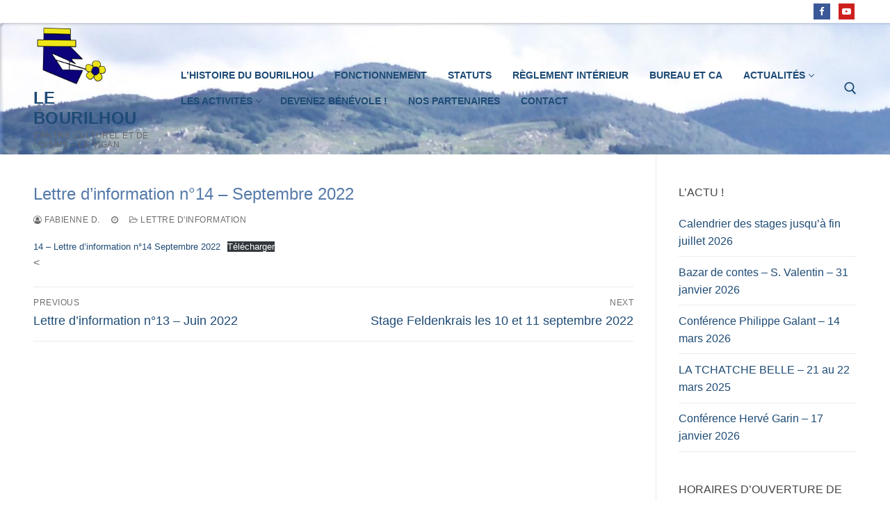

--- FILE ---
content_type: text/html; charset=UTF-8
request_url: https://bourilhou.fr/lettre-informations-14-bourilhou/?id=518326000&ajaxCalendar=1&mo=2&yr=2023
body_size: 10850
content:
<!doctype html>
<html lang="fr-FR">
<head>
	<meta charset="UTF-8">
	<meta name="viewport" content="width=device-width, initial-scale=1, maximum-scale=10.0, user-scalable=yes">
	<link rel="profile" href="http://gmpg.org/xfn/11">
	<title>Lettre d&rsquo;information n°14 &#8211; Septembre 2022 &#8211; Le Bourilhou</title>
<meta name='robots' content='max-image-preview:large' />
<link rel="alternate" title="oEmbed (JSON)" type="application/json+oembed" href="https://bourilhou.fr/wp-json/oembed/1.0/embed?url=https%3A%2F%2Fbourilhou.fr%2Flettre-informations-14-bourilhou%2F" />
<link rel="alternate" title="oEmbed (XML)" type="text/xml+oembed" href="https://bourilhou.fr/wp-json/oembed/1.0/embed?url=https%3A%2F%2Fbourilhou.fr%2Flettre-informations-14-bourilhou%2F&#038;format=xml" />
<style id='wp-img-auto-sizes-contain-inline-css' type='text/css'>
img:is([sizes=auto i],[sizes^="auto," i]){contain-intrinsic-size:3000px 1500px}
/*# sourceURL=wp-img-auto-sizes-contain-inline-css */
</style>
<link rel='stylesheet' id='acy_front_messages_css-css' href='https://bourilhou.fr/wp-content/plugins/acymailing/media/css/front/messages.min.css?v=1767715045&#038;ver=6.9' type='text/css' media='all' />
<style id='wp-emoji-styles-inline-css' type='text/css'>

	img.wp-smiley, img.emoji {
		display: inline !important;
		border: none !important;
		box-shadow: none !important;
		height: 1em !important;
		width: 1em !important;
		margin: 0 0.07em !important;
		vertical-align: -0.1em !important;
		background: none !important;
		padding: 0 !important;
	}
/*# sourceURL=wp-emoji-styles-inline-css */
</style>
<link rel='stylesheet' id='wp-block-library-css' href='https://bourilhou.fr/wp-includes/css/dist/block-library/style.min.css?ver=6.9' type='text/css' media='all' />
<style id='wp-block-file-inline-css' type='text/css'>
.wp-block-file{box-sizing:border-box}.wp-block-file:not(.wp-element-button){font-size:.8em}.wp-block-file.aligncenter{text-align:center}.wp-block-file.alignright{text-align:right}.wp-block-file *+.wp-block-file__button{margin-left:.75em}:where(.wp-block-file){margin-bottom:1.5em}.wp-block-file__embed{margin-bottom:1em}:where(.wp-block-file__button){border-radius:2em;display:inline-block;padding:.5em 1em}:where(.wp-block-file__button):where(a):active,:where(.wp-block-file__button):where(a):focus,:where(.wp-block-file__button):where(a):hover,:where(.wp-block-file__button):where(a):visited{box-shadow:none;color:#fff;opacity:.85;text-decoration:none}
/*# sourceURL=https://bourilhou.fr/wp-includes/blocks/file/style.min.css */
</style>
<style id='global-styles-inline-css' type='text/css'>
:root{--wp--preset--aspect-ratio--square: 1;--wp--preset--aspect-ratio--4-3: 4/3;--wp--preset--aspect-ratio--3-4: 3/4;--wp--preset--aspect-ratio--3-2: 3/2;--wp--preset--aspect-ratio--2-3: 2/3;--wp--preset--aspect-ratio--16-9: 16/9;--wp--preset--aspect-ratio--9-16: 9/16;--wp--preset--color--black: #000000;--wp--preset--color--cyan-bluish-gray: #abb8c3;--wp--preset--color--white: #ffffff;--wp--preset--color--pale-pink: #f78da7;--wp--preset--color--vivid-red: #cf2e2e;--wp--preset--color--luminous-vivid-orange: #ff6900;--wp--preset--color--luminous-vivid-amber: #fcb900;--wp--preset--color--light-green-cyan: #7bdcb5;--wp--preset--color--vivid-green-cyan: #00d084;--wp--preset--color--pale-cyan-blue: #8ed1fc;--wp--preset--color--vivid-cyan-blue: #0693e3;--wp--preset--color--vivid-purple: #9b51e0;--wp--preset--gradient--vivid-cyan-blue-to-vivid-purple: linear-gradient(135deg,rgb(6,147,227) 0%,rgb(155,81,224) 100%);--wp--preset--gradient--light-green-cyan-to-vivid-green-cyan: linear-gradient(135deg,rgb(122,220,180) 0%,rgb(0,208,130) 100%);--wp--preset--gradient--luminous-vivid-amber-to-luminous-vivid-orange: linear-gradient(135deg,rgb(252,185,0) 0%,rgb(255,105,0) 100%);--wp--preset--gradient--luminous-vivid-orange-to-vivid-red: linear-gradient(135deg,rgb(255,105,0) 0%,rgb(207,46,46) 100%);--wp--preset--gradient--very-light-gray-to-cyan-bluish-gray: linear-gradient(135deg,rgb(238,238,238) 0%,rgb(169,184,195) 100%);--wp--preset--gradient--cool-to-warm-spectrum: linear-gradient(135deg,rgb(74,234,220) 0%,rgb(151,120,209) 20%,rgb(207,42,186) 40%,rgb(238,44,130) 60%,rgb(251,105,98) 80%,rgb(254,248,76) 100%);--wp--preset--gradient--blush-light-purple: linear-gradient(135deg,rgb(255,206,236) 0%,rgb(152,150,240) 100%);--wp--preset--gradient--blush-bordeaux: linear-gradient(135deg,rgb(254,205,165) 0%,rgb(254,45,45) 50%,rgb(107,0,62) 100%);--wp--preset--gradient--luminous-dusk: linear-gradient(135deg,rgb(255,203,112) 0%,rgb(199,81,192) 50%,rgb(65,88,208) 100%);--wp--preset--gradient--pale-ocean: linear-gradient(135deg,rgb(255,245,203) 0%,rgb(182,227,212) 50%,rgb(51,167,181) 100%);--wp--preset--gradient--electric-grass: linear-gradient(135deg,rgb(202,248,128) 0%,rgb(113,206,126) 100%);--wp--preset--gradient--midnight: linear-gradient(135deg,rgb(2,3,129) 0%,rgb(40,116,252) 100%);--wp--preset--font-size--small: 13px;--wp--preset--font-size--medium: 20px;--wp--preset--font-size--large: 36px;--wp--preset--font-size--x-large: 42px;--wp--preset--spacing--20: 0.44rem;--wp--preset--spacing--30: 0.67rem;--wp--preset--spacing--40: 1rem;--wp--preset--spacing--50: 1.5rem;--wp--preset--spacing--60: 2.25rem;--wp--preset--spacing--70: 3.38rem;--wp--preset--spacing--80: 5.06rem;--wp--preset--shadow--natural: 6px 6px 9px rgba(0, 0, 0, 0.2);--wp--preset--shadow--deep: 12px 12px 50px rgba(0, 0, 0, 0.4);--wp--preset--shadow--sharp: 6px 6px 0px rgba(0, 0, 0, 0.2);--wp--preset--shadow--outlined: 6px 6px 0px -3px rgb(255, 255, 255), 6px 6px rgb(0, 0, 0);--wp--preset--shadow--crisp: 6px 6px 0px rgb(0, 0, 0);}:where(.is-layout-flex){gap: 0.5em;}:where(.is-layout-grid){gap: 0.5em;}body .is-layout-flex{display: flex;}.is-layout-flex{flex-wrap: wrap;align-items: center;}.is-layout-flex > :is(*, div){margin: 0;}body .is-layout-grid{display: grid;}.is-layout-grid > :is(*, div){margin: 0;}:where(.wp-block-columns.is-layout-flex){gap: 2em;}:where(.wp-block-columns.is-layout-grid){gap: 2em;}:where(.wp-block-post-template.is-layout-flex){gap: 1.25em;}:where(.wp-block-post-template.is-layout-grid){gap: 1.25em;}.has-black-color{color: var(--wp--preset--color--black) !important;}.has-cyan-bluish-gray-color{color: var(--wp--preset--color--cyan-bluish-gray) !important;}.has-white-color{color: var(--wp--preset--color--white) !important;}.has-pale-pink-color{color: var(--wp--preset--color--pale-pink) !important;}.has-vivid-red-color{color: var(--wp--preset--color--vivid-red) !important;}.has-luminous-vivid-orange-color{color: var(--wp--preset--color--luminous-vivid-orange) !important;}.has-luminous-vivid-amber-color{color: var(--wp--preset--color--luminous-vivid-amber) !important;}.has-light-green-cyan-color{color: var(--wp--preset--color--light-green-cyan) !important;}.has-vivid-green-cyan-color{color: var(--wp--preset--color--vivid-green-cyan) !important;}.has-pale-cyan-blue-color{color: var(--wp--preset--color--pale-cyan-blue) !important;}.has-vivid-cyan-blue-color{color: var(--wp--preset--color--vivid-cyan-blue) !important;}.has-vivid-purple-color{color: var(--wp--preset--color--vivid-purple) !important;}.has-black-background-color{background-color: var(--wp--preset--color--black) !important;}.has-cyan-bluish-gray-background-color{background-color: var(--wp--preset--color--cyan-bluish-gray) !important;}.has-white-background-color{background-color: var(--wp--preset--color--white) !important;}.has-pale-pink-background-color{background-color: var(--wp--preset--color--pale-pink) !important;}.has-vivid-red-background-color{background-color: var(--wp--preset--color--vivid-red) !important;}.has-luminous-vivid-orange-background-color{background-color: var(--wp--preset--color--luminous-vivid-orange) !important;}.has-luminous-vivid-amber-background-color{background-color: var(--wp--preset--color--luminous-vivid-amber) !important;}.has-light-green-cyan-background-color{background-color: var(--wp--preset--color--light-green-cyan) !important;}.has-vivid-green-cyan-background-color{background-color: var(--wp--preset--color--vivid-green-cyan) !important;}.has-pale-cyan-blue-background-color{background-color: var(--wp--preset--color--pale-cyan-blue) !important;}.has-vivid-cyan-blue-background-color{background-color: var(--wp--preset--color--vivid-cyan-blue) !important;}.has-vivid-purple-background-color{background-color: var(--wp--preset--color--vivid-purple) !important;}.has-black-border-color{border-color: var(--wp--preset--color--black) !important;}.has-cyan-bluish-gray-border-color{border-color: var(--wp--preset--color--cyan-bluish-gray) !important;}.has-white-border-color{border-color: var(--wp--preset--color--white) !important;}.has-pale-pink-border-color{border-color: var(--wp--preset--color--pale-pink) !important;}.has-vivid-red-border-color{border-color: var(--wp--preset--color--vivid-red) !important;}.has-luminous-vivid-orange-border-color{border-color: var(--wp--preset--color--luminous-vivid-orange) !important;}.has-luminous-vivid-amber-border-color{border-color: var(--wp--preset--color--luminous-vivid-amber) !important;}.has-light-green-cyan-border-color{border-color: var(--wp--preset--color--light-green-cyan) !important;}.has-vivid-green-cyan-border-color{border-color: var(--wp--preset--color--vivid-green-cyan) !important;}.has-pale-cyan-blue-border-color{border-color: var(--wp--preset--color--pale-cyan-blue) !important;}.has-vivid-cyan-blue-border-color{border-color: var(--wp--preset--color--vivid-cyan-blue) !important;}.has-vivid-purple-border-color{border-color: var(--wp--preset--color--vivid-purple) !important;}.has-vivid-cyan-blue-to-vivid-purple-gradient-background{background: var(--wp--preset--gradient--vivid-cyan-blue-to-vivid-purple) !important;}.has-light-green-cyan-to-vivid-green-cyan-gradient-background{background: var(--wp--preset--gradient--light-green-cyan-to-vivid-green-cyan) !important;}.has-luminous-vivid-amber-to-luminous-vivid-orange-gradient-background{background: var(--wp--preset--gradient--luminous-vivid-amber-to-luminous-vivid-orange) !important;}.has-luminous-vivid-orange-to-vivid-red-gradient-background{background: var(--wp--preset--gradient--luminous-vivid-orange-to-vivid-red) !important;}.has-very-light-gray-to-cyan-bluish-gray-gradient-background{background: var(--wp--preset--gradient--very-light-gray-to-cyan-bluish-gray) !important;}.has-cool-to-warm-spectrum-gradient-background{background: var(--wp--preset--gradient--cool-to-warm-spectrum) !important;}.has-blush-light-purple-gradient-background{background: var(--wp--preset--gradient--blush-light-purple) !important;}.has-blush-bordeaux-gradient-background{background: var(--wp--preset--gradient--blush-bordeaux) !important;}.has-luminous-dusk-gradient-background{background: var(--wp--preset--gradient--luminous-dusk) !important;}.has-pale-ocean-gradient-background{background: var(--wp--preset--gradient--pale-ocean) !important;}.has-electric-grass-gradient-background{background: var(--wp--preset--gradient--electric-grass) !important;}.has-midnight-gradient-background{background: var(--wp--preset--gradient--midnight) !important;}.has-small-font-size{font-size: var(--wp--preset--font-size--small) !important;}.has-medium-font-size{font-size: var(--wp--preset--font-size--medium) !important;}.has-large-font-size{font-size: var(--wp--preset--font-size--large) !important;}.has-x-large-font-size{font-size: var(--wp--preset--font-size--x-large) !important;}
/*# sourceURL=global-styles-inline-css */
</style>

<style id='classic-theme-styles-inline-css' type='text/css'>
/*! This file is auto-generated */
.wp-block-button__link{color:#fff;background-color:#32373c;border-radius:9999px;box-shadow:none;text-decoration:none;padding:calc(.667em + 2px) calc(1.333em + 2px);font-size:1.125em}.wp-block-file__button{background:#32373c;color:#fff;text-decoration:none}
/*# sourceURL=/wp-includes/css/classic-themes.min.css */
</style>
<link rel='stylesheet' id='font-awesome-css' href='https://bourilhou.fr/wp-content/themes/customify/assets/fonts/font-awesome/css/font-awesome.min.css?ver=5.0.0' type='text/css' media='all' />
<link rel='stylesheet' id='customify-style-css' href='https://bourilhou.fr/wp-content/themes/customify/style.min.css?ver=0.4.13' type='text/css' media='all' />
<style id='customify-style-inline-css' type='text/css'>
.header-top .header--row-inner,body:not(.fl-builder-edit) .button,body:not(.fl-builder-edit) button:not(.menu-mobile-toggle, .components-button, .customize-partial-edit-shortcut-button),body:not(.fl-builder-edit) input[type="button"]:not(.ed_button),button.button,input[type="button"]:not(.ed_button, .components-button, .customize-partial-edit-shortcut-button),input[type="reset"]:not(.components-button, .customize-partial-edit-shortcut-button),input[type="submit"]:not(.components-button, .customize-partial-edit-shortcut-button),.pagination .nav-links > *:hover,.pagination .nav-links span,.nav-menu-desktop.style-full-height .primary-menu-ul > li.current-menu-item > a,.nav-menu-desktop.style-full-height .primary-menu-ul > li.current-menu-ancestor > a,.nav-menu-desktop.style-full-height .primary-menu-ul > li > a:hover,.posts-layout .readmore-button:hover{    background-color: #235787;}.posts-layout .readmore-button {color: #235787;}.pagination .nav-links > *:hover,.pagination .nav-links span,.entry-single .tags-links a:hover,.entry-single .cat-links a:hover,.posts-layout .readmore-button,.posts-layout .readmore-button:hover{    border-color: #235787;}.customify-builder-btn{    background-color: #c3512f;}body{    color: #686868;}abbr, acronym {    border-bottom-color: #686868;}a                {                    color: #1e4b75;}a:hover,a:focus,.link-meta:hover, .link-meta a:hover{    color: #111111;}h2 + h3,.comments-area h2 + .comments-title,.h2 + h3,.comments-area .h2 + .comments-title,.page-breadcrumb {    border-top-color: #eaecee;}blockquote,.site-content .widget-area .menu li.current-menu-item > a:before{    border-left-color: #eaecee;}@media screen and (min-width: 64em) {    .comment-list .children li.comment {        border-left-color: #eaecee;    }    .comment-list .children li.comment:after {        background-color: #eaecee;    }}.page-titlebar, .page-breadcrumb,.posts-layout .entry-inner {    border-bottom-color: #eaecee;}.header-search-form .search-field,.entry-content .page-links a,.header-search-modal,.pagination .nav-links > *,.entry-footer .tags-links a, .entry-footer .cat-links a,.search .content-area article,.site-content .widget-area .menu li.current-menu-item > a,.posts-layout .entry-inner,.post-navigation .nav-links,article.comment .comment-meta,.widget-area .widget_pages li a, .widget-area .widget_categories li a, .widget-area .widget_archive li a, .widget-area .widget_meta li a, .widget-area .widget_nav_menu li a, .widget-area .widget_product_categories li a, .widget-area .widget_recent_entries li a, .widget-area .widget_rss li a,.widget-area .widget_recent_comments li{    border-color: #eaecee;}.header-search-modal::before {    border-top-color: #eaecee;    border-left-color: #eaecee;}@media screen and (min-width: 48em) {    .content-sidebar.sidebar_vertical_border .content-area {        border-right-color: #eaecee;    }    .sidebar-content.sidebar_vertical_border .content-area {        border-left-color: #eaecee;    }    .sidebar-sidebar-content.sidebar_vertical_border .sidebar-primary {        border-right-color: #eaecee;    }    .sidebar-sidebar-content.sidebar_vertical_border .sidebar-secondary {        border-right-color: #eaecee;    }    .content-sidebar-sidebar.sidebar_vertical_border .sidebar-primary {        border-left-color: #eaecee;    }    .content-sidebar-sidebar.sidebar_vertical_border .sidebar-secondary {        border-left-color: #eaecee;    }    .sidebar-content-sidebar.sidebar_vertical_border .content-area {        border-left-color: #eaecee;        border-right-color: #eaecee;    }    .sidebar-content-sidebar.sidebar_vertical_border .content-area {        border-left-color: #eaecee;        border-right-color: #eaecee;    }}article.comment .comment-post-author {background: #6d6d6d;}.pagination .nav-links > *,.link-meta,.link-meta a,.color-meta,.entry-single .tags-links:before,.entry-single .cats-links:before{    color: #6d6d6d;}.site-content .widget-title { color: #444444;}.entry-content h1, .wp-block h1, .entry-single .entry-title {font-size: 24px;}#page-cover {background-image: url("https://bourilhou.fr/wp-content/uploads/2020/06/des-Cévennes-au-Causse-scaled.jpg");}#page-cover {-webkit-background-size: auto; -moz-background-size: auto; -o-background-size: auto; background-size: auto;}#page-cover {background-repeat: repeat;}.header--row:not(.header--transparent).header-main .header--row-inner  {background-image: url("https://bourilhou.fr/wp-content/uploads/2020/06/vallées-cévenoles-lArre-scaled.jpg");-webkit-background-size: auto; -moz-background-size: auto; -o-background-size: auto; background-size: auto;background-repeat: repeat;} .sub-menu .li-duplicator {display:none !important;}.header-search_icon-item .header-search-modal  {border-style: solid;} .header-search_icon-item .search-field  {border-style: solid;} .dark-mode .header-search_box-item .search-form-fields, .header-search_box-item .search-form-fields  {border-style: solid;} .header-social-icons.customify-builder-social-icons li a {border-style: solid;}.site-content .content-area  {background-color: #FFFFFF;} /* CSS for desktop */#page-cover .page-cover-inner {min-height: 300px;}.header--row.header-top .customify-grid, .header--row.header-top .style-full-height .primary-menu-ul > li > a {min-height: 33px;}.header--row.header-main .customify-grid, .header--row.header-main .style-full-height .primary-menu-ul > li > a {min-height: 90px;}.header--row.header-bottom .customify-grid, .header--row.header-bottom .style-full-height .primary-menu-ul > li > a {min-height: 55px;}.site-header .site-branding img { max-width: 109px; } .site-header .cb-row--mobile .site-branding img { width: 109px; }.header--row .builder-first--nav-icon {text-align: right;}.header-search_icon-item .search-submit {margin-left: -40px;}.header-search_box-item .search-submit{margin-left: -40px;} .header-search_box-item .woo_bootster_search .search-submit{margin-left: -40px;} .header-search_box-item .header-search-form button.search-submit{margin-left:-40px;}.header--row .builder-first--primary-menu {text-align: right;}.footer--row .builder-item--footer_copyright, .builder-item.builder-item--group .item--inner.builder-item--footer_copyright {margin-top: 0px;margin-right: 0px;margin-bottom: 0px;margin-left: -19px;}/* CSS for tablet */@media screen and (max-width: 1024px) { #page-cover .page-cover-inner {min-height: 250px;}.header--row .builder-first--nav-icon {text-align: right;}.header-search_icon-item .search-submit {margin-left: -40px;}.header-search_box-item .search-submit{margin-left: -40px;} .header-search_box-item .woo_bootster_search .search-submit{margin-left: -40px;} .header-search_box-item .header-search-form button.search-submit{margin-left:-40px;} }/* CSS for mobile */@media screen and (max-width: 568px) { #page-cover .page-cover-inner {min-height: 200px;}.header--row.header-top .customify-grid, .header--row.header-top .style-full-height .primary-menu-ul > li > a {min-height: 33px;}.header--row .builder-first--nav-icon {text-align: right;}.header-search_icon-item .search-submit {margin-left: -40px;}.header-search_box-item .search-submit{margin-left: -40px;} .header-search_box-item .woo_bootster_search .search-submit{margin-left: -40px;} .header-search_box-item .header-search-form button.search-submit{margin-left:-40px;} }
/*# sourceURL=customify-style-inline-css */
</style>
<script type="text/javascript" id="acy_front_messages_js-js-before">
/* <![CDATA[ */
var ACYM_AJAX_START = "https://bourilhou.fr/wp-admin/admin-ajax.php";
            var ACYM_AJAX_PARAMS = "?action=acymailing_router&noheader=1&nocache=1769062011";
            var ACYM_AJAX = ACYM_AJAX_START + ACYM_AJAX_PARAMS;
//# sourceURL=acy_front_messages_js-js-before
/* ]]> */
</script>
<script type="text/javascript" src="https://bourilhou.fr/wp-content/plugins/acymailing/media/js/front/messages.min.js?v=1767715046&amp;ver=6.9" id="acy_front_messages_js-js"></script>
<link rel="https://api.w.org/" href="https://bourilhou.fr/wp-json/" /><link rel="alternate" title="JSON" type="application/json" href="https://bourilhou.fr/wp-json/wp/v2/posts/1608" /><link rel="EditURI" type="application/rsd+xml" title="RSD" href="https://bourilhou.fr/xmlrpc.php?rsd" />

<link rel="canonical" href="https://bourilhou.fr/lettre-informations-14-bourilhou/" />
<link rel='shortlink' href='https://bourilhou.fr/?p=1608' />
<link rel="pingback" href="https://bourilhou.fr/xmlrpc.php">		<style type="text/css" id="wp-custom-css">
			/*Style créé par Fabienne le 09/04/2021-couleur des titres de pages / articles */ 
.entry-title {color:#557aaa;}		</style>
		</head>

<body class="wp-singular post-template-default single single-post postid-1608 single-format-standard wp-custom-logo wp-theme-customify content-sidebar main-layout-content-sidebar sidebar_vertical_border site-full-width menu_sidebar_slide_left">
<div id="page" class="site box-shadow">
	<a class="skip-link screen-reader-text" href="#site-content">Aller au contenu</a>
	<a class="close is-size-medium  close-panel close-sidebar-panel" href="#">
        <span class="hamburger hamburger--squeeze is-active">
            <span class="hamburger-box">
              <span class="hamburger-inner"><span class="screen-reader-text">Menu</span></span>
            </span>
        </span>
        <span class="screen-reader-text">Fermer</span>
        </a><header id="masthead" class="site-header header-v2"><div id="masthead-inner" class="site-header-inner">							<div  class="header-top header--row layout-full-contained"  id="cb-row--header-top"  data-row-id="top"  data-show-on="desktop">
								<div class="header--row-inner header-top-inner">
									<div class="customify-container">
										<div class="customify-grid  cb-row--desktop hide-on-mobile hide-on-tablet customify-grid-middle"><div class="row-v2 row-v2-top no-center"><div class="col-v2 col-v2-left"><div class="item--inner builder-item--html" data-section="header_html" data-item-id="html" ><div class="builder-header-html-item item--html"></div></div></div><div class="col-v2 col-v2-right"><div class="item--inner builder-item--social-icons" data-section="header_social_icons" data-item-id="social-icons" ><ul class="header-social-icons customify-builder-social-icons color-default"><li><a class="social-icon-facebook" rel="nofollow noopener" target="_blank" href="https://www.facebook.com/Centre-Culturel-et-Loisirs-le-Bourilhou-296108224152296/" aria-label="Facebook"><i class="social-icon fa fa-facebook" title="Facebook"></i></a></li><li><a class="social-icon-youtube-play" rel="nofollow noopener" target="_blank" href="https://www.youtube.com/channel/UCBgM31mJkRL2UthqQjN4Sgw/featured" aria-label="Youtube"><i class="social-icon fa fa-youtube-play" title="Youtube"></i></a></li></ul></div></div></div></div>									</div>
								</div>
							</div>
														<div  class="header-main header--row layout-full-contained"  id="cb-row--header-main"  data-row-id="main"  data-show-on="desktop mobile">
								<div class="header--row-inner header-main-inner">
									<div class="customify-container">
										<div class="customify-grid  cb-row--desktop hide-on-mobile hide-on-tablet customify-grid-middle"><div class="row-v2 row-v2-main no-center"><div class="col-v2 col-v2-left"><div class="item--inner builder-item--logo" data-section="title_tagline" data-item-id="logo" >		<div class="site-branding logo-top">
						<a href="https://bourilhou.fr/" class="logo-link" rel="home" itemprop="url">
				<img class="site-img-logo" src="https://bourilhou.fr/wp-content/uploads/2020/08/bourilhou_logo_omb_300px-1.png" alt="Le Bourilhou">
							</a>
			<div class="site-name-desc">						<p class="site-title">
							<a href="https://bourilhou.fr/" rel="home">Le Bourilhou</a>
						</p>
												<p class="site-description text-uppercase text-xsmall">Centre Culturel et de Loisirs &#8211; Le Vigan</p>
						</div>		</div><!-- .site-branding -->
		</div><div class="item--inner builder-item--primary-menu has_menu" data-section="header_menu_primary" data-item-id="primary-menu" ><nav  id="site-navigation-main-desktop" class="site-navigation primary-menu primary-menu-main nav-menu-desktop primary-menu-desktop"><ul id="menu-menu-principal" class="primary-menu-ul menu nav-menu"><li id="menu-item--main-desktop-195" class="menu-item menu-item-type-post_type menu-item-object-page menu-item-195"><a href="https://bourilhou.fr/histoire/"><span class="link-before">L’histoire  du Bourilhou</span></a></li>
<li id="menu-item--main-desktop-431" class="menu-item menu-item-type-post_type menu-item-object-page menu-item-431"><a href="https://bourilhou.fr/fonctionnement/"><span class="link-before">Fonctionnement</span></a></li>
<li id="menu-item--main-desktop-340" class="menu-item menu-item-type-post_type menu-item-object-page menu-item-340"><a href="https://bourilhou.fr/statuts/"><span class="link-before">Statuts</span></a></li>
<li id="menu-item--main-desktop-336" class="menu-item menu-item-type-post_type menu-item-object-page menu-item-336"><a href="https://bourilhou.fr/reglement_interieur/"><span class="link-before">Règlement  intérieur</span></a></li>
<li id="menu-item--main-desktop-192" class="menu-item menu-item-type-post_type menu-item-object-page menu-item-192"><a href="https://bourilhou.fr/bureau-administration/"><span class="link-before">Bureau et CA</span></a></li>
<li id="menu-item--main-desktop-470" class="menu-item menu-item-type-post_type menu-item-object-page menu-item-home menu-item-has-children menu-item-470"><a href="https://bourilhou.fr/"><span class="link-before">Actualités<span class="nav-icon-angle">&nbsp;</span></span></a>
<ul class="sub-menu sub-lv-0">
	<li id="menu-item--main-desktop-199" class="menu-item menu-item-type-taxonomy menu-item-object-category current-post-ancestor current-menu-parent current-post-parent menu-item-199"><a href="https://bourilhou.fr/category/lettre-dinformation/"><span class="link-before">Lettres d&rsquo;informations</span></a></li>
</ul>
</li>
<li id="menu-item--main-desktop-198" class="menu-item menu-item-type-post_type menu-item-object-page menu-item-has-children menu-item-198"><a href="https://bourilhou.fr/activites/"><span class="link-before">Les activités<span class="nav-icon-angle">&nbsp;</span></span></a>
<ul class="sub-menu sub-lv-0">
	<li id="menu-item--main-desktop-204" class="menu-item menu-item-type-post_type menu-item-object-page menu-item-204"><a href="https://bourilhou.fr/ateliers/"><span class="link-before">Ateliers</span></a></li>
	<li id="menu-item--main-desktop-1179" class="menu-item menu-item-type-taxonomy menu-item-object-category menu-item-1179"><a href="https://bourilhou.fr/category/stages/"><span class="link-before">Stages</span></a></li>
	<li id="menu-item--main-desktop-1175" class="menu-item menu-item-type-taxonomy menu-item-object-category menu-item-1175"><a href="https://bourilhou.fr/category/conferences/"><span class="link-before">Conférences</span></a></li>
	<li id="menu-item--main-desktop-1193" class="menu-item menu-item-type-taxonomy menu-item-object-category menu-item-1193"><a href="https://bourilhou.fr/category/evenements-et-spectacles/"><span class="link-before">Evènements et Spectacles</span></a></li>
	<li id="menu-item--main-desktop-1224" class="menu-item menu-item-type-taxonomy menu-item-object-category menu-item-1224"><a href="https://bourilhou.fr/category/expositions/"><span class="link-before">Expositions</span></a></li>
</ul>
</li>
<li id="menu-item--main-desktop-524" class="menu-item menu-item-type-post_type menu-item-object-page menu-item-524"><a href="https://bourilhou.fr/devenez-benevole/"><span class="link-before">Devenez bénévole !</span></a></li>
<li id="menu-item--main-desktop-185" class="menu-item menu-item-type-post_type menu-item-object-page menu-item-185"><a href="https://bourilhou.fr/partenaires/"><span class="link-before">Nos partenaires</span></a></li>
<li id="menu-item--main-desktop-436" class="menu-item menu-item-type-post_type menu-item-object-page menu-item-436"><a href="https://bourilhou.fr/contacts/"><span class="link-before">Contact</span></a></li>
</ul></nav></div></div><div class="col-v2 col-v2-right"><div class="item--inner builder-item--search_icon" data-section="search_icon" data-item-id="search_icon" ><div class="header-search_icon-item item--search_icon">		<a class="search-icon" href="#" aria-label="open search tool">
			<span class="ic-search">
				<svg aria-hidden="true" focusable="false" role="presentation" xmlns="http://www.w3.org/2000/svg" width="20" height="21" viewBox="0 0 20 21">
					<path fill="currentColor" fill-rule="evenodd" d="M12.514 14.906a8.264 8.264 0 0 1-4.322 1.21C3.668 16.116 0 12.513 0 8.07 0 3.626 3.668.023 8.192.023c4.525 0 8.193 3.603 8.193 8.047 0 2.033-.769 3.89-2.035 5.307l4.999 5.552-1.775 1.597-5.06-5.62zm-4.322-.843c3.37 0 6.102-2.684 6.102-5.993 0-3.31-2.732-5.994-6.102-5.994S2.09 4.76 2.09 8.07c0 3.31 2.732 5.993 6.102 5.993z"></path>
				</svg>
			</span>
			<span class="ic-close">
				<svg version="1.1" id="Capa_1" xmlns="http://www.w3.org/2000/svg" xmlns:xlink="http://www.w3.org/1999/xlink" x="0px" y="0px" width="612px" height="612px" viewBox="0 0 612 612" fill="currentColor" style="enable-background:new 0 0 612 612;" xml:space="preserve"><g><g id="cross"><g><polygon points="612,36.004 576.521,0.603 306,270.608 35.478,0.603 0,36.004 270.522,306.011 0,575.997 35.478,611.397 306,341.411 576.521,611.397 612,575.997 341.459,306.011 " /></g></g></g><g></g><g></g><g></g><g></g><g></g><g></g><g></g><g></g><g></g><g></g><g></g><g></g><g></g><g></g><g></g></svg>
			</span>
			<span class="arrow-down"></span>
		</a>
		<div class="header-search-modal-wrapper">
			<form role="search" class="header-search-modal header-search-form" action="https://bourilhou.fr/">
				<label>
					<span class="screen-reader-text">Rechercher :</span>
					<input type="search" class="search-field" placeholder="Recherche..." value="" name="s" title="Rechercher :" />
				</label>
				<button type="submit" class="search-submit" aria-label="submit search">
					<svg aria-hidden="true" focusable="false" role="presentation" xmlns="http://www.w3.org/2000/svg" width="20" height="21" viewBox="0 0 20 21">
						<path fill="currentColor" fill-rule="evenodd" d="M12.514 14.906a8.264 8.264 0 0 1-4.322 1.21C3.668 16.116 0 12.513 0 8.07 0 3.626 3.668.023 8.192.023c4.525 0 8.193 3.603 8.193 8.047 0 2.033-.769 3.89-2.035 5.307l4.999 5.552-1.775 1.597-5.06-5.62zm-4.322-.843c3.37 0 6.102-2.684 6.102-5.993 0-3.31-2.732-5.994-6.102-5.994S2.09 4.76 2.09 8.07c0 3.31 2.732 5.993 6.102 5.993z"></path>
					</svg>
				</button>
			</form>
		</div>
		</div></div></div></div></div><div class="cb-row--mobile hide-on-desktop customify-grid customify-grid-middle"><div class="row-v2 row-v2-main no-center"><div class="col-v2 col-v2-left"><div class="item--inner builder-item--logo" data-section="title_tagline" data-item-id="logo" >		<div class="site-branding logo-top">
						<a href="https://bourilhou.fr/" class="logo-link" rel="home" itemprop="url">
				<img class="site-img-logo" src="https://bourilhou.fr/wp-content/uploads/2020/08/bourilhou_logo_omb_300px-1.png" alt="Le Bourilhou">
							</a>
			<div class="site-name-desc">						<p class="site-title">
							<a href="https://bourilhou.fr/" rel="home">Le Bourilhou</a>
						</p>
												<p class="site-description text-uppercase text-xsmall">Centre Culturel et de Loisirs &#8211; Le Vigan</p>
						</div>		</div><!-- .site-branding -->
		</div></div><div class="col-v2 col-v2-right"><div class="item--inner builder-item--search_icon" data-section="search_icon" data-item-id="search_icon" ><div class="header-search_icon-item item--search_icon">		<a class="search-icon" href="#" aria-label="open search tool">
			<span class="ic-search">
				<svg aria-hidden="true" focusable="false" role="presentation" xmlns="http://www.w3.org/2000/svg" width="20" height="21" viewBox="0 0 20 21">
					<path fill="currentColor" fill-rule="evenodd" d="M12.514 14.906a8.264 8.264 0 0 1-4.322 1.21C3.668 16.116 0 12.513 0 8.07 0 3.626 3.668.023 8.192.023c4.525 0 8.193 3.603 8.193 8.047 0 2.033-.769 3.89-2.035 5.307l4.999 5.552-1.775 1.597-5.06-5.62zm-4.322-.843c3.37 0 6.102-2.684 6.102-5.993 0-3.31-2.732-5.994-6.102-5.994S2.09 4.76 2.09 8.07c0 3.31 2.732 5.993 6.102 5.993z"></path>
				</svg>
			</span>
			<span class="ic-close">
				<svg version="1.1" id="Capa_1" xmlns="http://www.w3.org/2000/svg" xmlns:xlink="http://www.w3.org/1999/xlink" x="0px" y="0px" width="612px" height="612px" viewBox="0 0 612 612" fill="currentColor" style="enable-background:new 0 0 612 612;" xml:space="preserve"><g><g id="cross"><g><polygon points="612,36.004 576.521,0.603 306,270.608 35.478,0.603 0,36.004 270.522,306.011 0,575.997 35.478,611.397 306,341.411 576.521,611.397 612,575.997 341.459,306.011 " /></g></g></g><g></g><g></g><g></g><g></g><g></g><g></g><g></g><g></g><g></g><g></g><g></g><g></g><g></g><g></g><g></g></svg>
			</span>
			<span class="arrow-down"></span>
		</a>
		<div class="header-search-modal-wrapper">
			<form role="search" class="header-search-modal header-search-form" action="https://bourilhou.fr/">
				<label>
					<span class="screen-reader-text">Rechercher :</span>
					<input type="search" class="search-field" placeholder="Recherche..." value="" name="s" title="Rechercher :" />
				</label>
				<button type="submit" class="search-submit" aria-label="submit search">
					<svg aria-hidden="true" focusable="false" role="presentation" xmlns="http://www.w3.org/2000/svg" width="20" height="21" viewBox="0 0 20 21">
						<path fill="currentColor" fill-rule="evenodd" d="M12.514 14.906a8.264 8.264 0 0 1-4.322 1.21C3.668 16.116 0 12.513 0 8.07 0 3.626 3.668.023 8.192.023c4.525 0 8.193 3.603 8.193 8.047 0 2.033-.769 3.89-2.035 5.307l4.999 5.552-1.775 1.597-5.06-5.62zm-4.322-.843c3.37 0 6.102-2.684 6.102-5.993 0-3.31-2.732-5.994-6.102-5.994S2.09 4.76 2.09 8.07c0 3.31 2.732 5.993 6.102 5.993z"></path>
					</svg>
				</button>
			</form>
		</div>
		</div></div><div class="item--inner builder-item--nav-icon" data-section="header_menu_icon" data-item-id="nav-icon" >		<button type="button" class="menu-mobile-toggle item-button is-size-desktop-medium is-size-tablet-medium is-size-mobile-medium"  aria-label="nav icon">
			<span class="hamburger hamburger--squeeze">
				<span class="hamburger-box">
					<span class="hamburger-inner"></span>
				</span>
			</span>
			<span class="nav-icon--label hide-on-tablet hide-on-mobile">Menu</span></button>
		</div></div></div></div>									</div>
								</div>
							</div>
							<div id="header-menu-sidebar" class="header-menu-sidebar menu-sidebar-panel"><div id="header-menu-sidebar-bg" class="header-menu-sidebar-bg"><div id="header-menu-sidebar-inner" class="header-menu-sidebar-inner"><div class="builder-item-sidebar mobile-item--html"><div class="item--inner" data-item-id="html" data-section="header_html"><div class="builder-header-html-item item--html"></div></div></div><div class="builder-item-sidebar mobile-item--search_box"><div class="item--inner" data-item-id="search_box" data-section="search_box"><div class="header-search_box-item item--search_box">		<form role="search" class="header-search-form " action="https://bourilhou.fr/">
			<div class="search-form-fields">
				<span class="screen-reader-text">Rechercher :</span>
				
				<input type="search" class="search-field" placeholder="Recherche..." value="" name="s" title="Rechercher :" />

							</div>
			<button type="submit" class="search-submit" aria-label="Submit Search">
				<svg aria-hidden="true" focusable="false" role="presentation" xmlns="http://www.w3.org/2000/svg" width="20" height="21" viewBox="0 0 20 21">
					<path fill="currentColor" fill-rule="evenodd" d="M12.514 14.906a8.264 8.264 0 0 1-4.322 1.21C3.668 16.116 0 12.513 0 8.07 0 3.626 3.668.023 8.192.023c4.525 0 8.193 3.603 8.193 8.047 0 2.033-.769 3.89-2.035 5.307l4.999 5.552-1.775 1.597-5.06-5.62zm-4.322-.843c3.37 0 6.102-2.684 6.102-5.993 0-3.31-2.732-5.994-6.102-5.994S2.09 4.76 2.09 8.07c0 3.31 2.732 5.993 6.102 5.993z"></path>
				</svg>
			</button>
		</form>
		</div></div></div><div class="builder-item-sidebar mobile-item--primary-menu mobile-item--menu "><div class="item--inner" data-item-id="primary-menu" data-section="header_menu_primary"><nav  id="site-navigation-sidebar-mobile" class="site-navigation primary-menu primary-menu-sidebar nav-menu-mobile primary-menu-mobile"><ul id="menu-menu-principal" class="primary-menu-ul menu nav-menu"><li id="menu-item--sidebar-mobile-195" class="menu-item menu-item-type-post_type menu-item-object-page menu-item-195"><a href="https://bourilhou.fr/histoire/"><span class="link-before">L’histoire  du Bourilhou</span></a></li>
<li id="menu-item--sidebar-mobile-431" class="menu-item menu-item-type-post_type menu-item-object-page menu-item-431"><a href="https://bourilhou.fr/fonctionnement/"><span class="link-before">Fonctionnement</span></a></li>
<li id="menu-item--sidebar-mobile-340" class="menu-item menu-item-type-post_type menu-item-object-page menu-item-340"><a href="https://bourilhou.fr/statuts/"><span class="link-before">Statuts</span></a></li>
<li id="menu-item--sidebar-mobile-336" class="menu-item menu-item-type-post_type menu-item-object-page menu-item-336"><a href="https://bourilhou.fr/reglement_interieur/"><span class="link-before">Règlement  intérieur</span></a></li>
<li id="menu-item--sidebar-mobile-192" class="menu-item menu-item-type-post_type menu-item-object-page menu-item-192"><a href="https://bourilhou.fr/bureau-administration/"><span class="link-before">Bureau et CA</span></a></li>
<li id="menu-item--sidebar-mobile-470" class="menu-item menu-item-type-post_type menu-item-object-page menu-item-home menu-item-has-children menu-item-470"><a href="https://bourilhou.fr/"><span class="link-before">Actualités<span class="nav-icon-angle">&nbsp;</span></span></a>
<ul class="sub-menu sub-lv-0">
	<li id="menu-item--sidebar-mobile-199" class="menu-item menu-item-type-taxonomy menu-item-object-category current-post-ancestor current-menu-parent current-post-parent menu-item-199"><a href="https://bourilhou.fr/category/lettre-dinformation/"><span class="link-before">Lettres d&rsquo;informations</span></a></li>
</ul>
</li>
<li id="menu-item--sidebar-mobile-198" class="menu-item menu-item-type-post_type menu-item-object-page menu-item-has-children menu-item-198"><a href="https://bourilhou.fr/activites/"><span class="link-before">Les activités<span class="nav-icon-angle">&nbsp;</span></span></a>
<ul class="sub-menu sub-lv-0">
	<li id="menu-item--sidebar-mobile-204" class="menu-item menu-item-type-post_type menu-item-object-page menu-item-204"><a href="https://bourilhou.fr/ateliers/"><span class="link-before">Ateliers</span></a></li>
	<li id="menu-item--sidebar-mobile-1179" class="menu-item menu-item-type-taxonomy menu-item-object-category menu-item-1179"><a href="https://bourilhou.fr/category/stages/"><span class="link-before">Stages</span></a></li>
	<li id="menu-item--sidebar-mobile-1175" class="menu-item menu-item-type-taxonomy menu-item-object-category menu-item-1175"><a href="https://bourilhou.fr/category/conferences/"><span class="link-before">Conférences</span></a></li>
	<li id="menu-item--sidebar-mobile-1193" class="menu-item menu-item-type-taxonomy menu-item-object-category menu-item-1193"><a href="https://bourilhou.fr/category/evenements-et-spectacles/"><span class="link-before">Evènements et Spectacles</span></a></li>
	<li id="menu-item--sidebar-mobile-1224" class="menu-item menu-item-type-taxonomy menu-item-object-category menu-item-1224"><a href="https://bourilhou.fr/category/expositions/"><span class="link-before">Expositions</span></a></li>
</ul>
</li>
<li id="menu-item--sidebar-mobile-524" class="menu-item menu-item-type-post_type menu-item-object-page menu-item-524"><a href="https://bourilhou.fr/devenez-benevole/"><span class="link-before">Devenez bénévole !</span></a></li>
<li id="menu-item--sidebar-mobile-185" class="menu-item menu-item-type-post_type menu-item-object-page menu-item-185"><a href="https://bourilhou.fr/partenaires/"><span class="link-before">Nos partenaires</span></a></li>
<li id="menu-item--sidebar-mobile-436" class="menu-item menu-item-type-post_type menu-item-object-page menu-item-436"><a href="https://bourilhou.fr/contacts/"><span class="link-before">Contact</span></a></li>
</ul></nav></div></div><div class="builder-item-sidebar mobile-item--social-icons"><div class="item--inner" data-item-id="social-icons" data-section="header_social_icons"><ul class="header-social-icons customify-builder-social-icons color-default"><li><a class="social-icon-facebook" rel="nofollow noopener" target="_blank" href="https://www.facebook.com/Centre-Culturel-et-Loisirs-le-Bourilhou-296108224152296/" aria-label="Facebook"><i class="social-icon fa fa-facebook" title="Facebook"></i></a></li><li><a class="social-icon-youtube-play" rel="nofollow noopener" target="_blank" href="https://www.youtube.com/channel/UCBgM31mJkRL2UthqQjN4Sgw/featured" aria-label="Youtube"><i class="social-icon fa fa-youtube-play" title="Youtube"></i></a></li></ul></div></div><div class="builder-item-sidebar mobile-item--button"><div class="item--inner" data-item-id="button" data-section="header_button"><a href="" class="item--button customify-btn customify-builder-btn is-icon-before"><i class="fa fa-envelope-o"></i> Bouton</a></div></div></div></div></div></div></header>	<div id="site-content" class="site-content">
		<div class="customify-container">
			<div class="customify-grid">
				<main id="main" class="content-area customify-col-9_sm-12">
						<div class="content-inner">
				<article id="post-1608" class="entry entry-single post-1608 post type-post status-publish format-standard hentry category-lettre-dinformation">
			<h1 class="entry-title entry--item h2">Lettre d&rsquo;information n°14 &#8211; Septembre 2022</h1>			<div class="entry-meta entry--item text-uppercase text-xsmall link-meta">
				<span class="meta-item byline"> <span class="author vcard"><a class="url fn n" href="https://bourilhou.fr/author/contact-bouri/"><i class="fa fa-user-circle-o"></i> Fabienne D.</a></span></span><span class="sep"></span><span class="meta-item posted-on"><a href="https://bourilhou.fr/lettre-informations-14-bourilhou/" rel="bookmark"><i class="fa fa-clock-o" aria-hidden="true"></i> <time class="entry-date published" datetime="2022-09-07T17:49:07+02:00"></time></a></span><span class="sep"></span><span class="meta-item meta-cat"><a href="https://bourilhou.fr/category/lettre-dinformation/" rel="tag"><i class="fa fa-folder-open-o" aria-hidden="true"></i> lettre d&#039;information</a></span>			</div><!-- .entry-meta -->
					<div class="entry-content entry--item">
			
<div data-wp-interactive="core/file" class="wp-block-file"><object data-wp-bind--hidden="!state.hasPdfPreview" hidden class="wp-block-file__embed" data="https://bourilhou.fr/wp-content/uploads/2022/09/14-Lettre-dinformation-n°14-Septembre-2022.pdf" type="application/pdf" style="width:100%;height:600px" aria-label="Contenu embarqué Contenu embarqué 14 - Lettre d&apos;information n°14 Septembre 2022.."></object><a id="wp-block-file--media-5f56fe06-4329-4cc6-a58e-045dd761edca" href="https://bourilhou.fr/wp-content/uploads/2022/09/14-Lettre-dinformation-n°14-Septembre-2022.pdf">14 &#8211; Lettre d&rsquo;information n°14 Septembre 2022</a><a href="https://bourilhou.fr/wp-content/uploads/2022/09/14-Lettre-dinformation-n°14-Septembre-2022.pdf" class="wp-block-file__button" download aria-describedby="wp-block-file--media-5f56fe06-4329-4cc6-a58e-045dd761edca">Télécharger</a></div>
<		</div><!-- .entry-content -->
		<div class="entry-post-navigation entry--item">
	<nav class="navigation post-navigation" aria-label="Publications">
		<h2 class="screen-reader-text">Navigation de l’article</h2>
		<div class="nav-links"><div class="nav-previous"><a href="https://bourilhou.fr/lettre-informations-13-bourilhou/" rel="prev"><span class="meta-nav text-uppercase text-xsmall color-meta" aria-hidden="true">Previous</span> <span class="screen-reader-text">Previous post:</span> <span class="post-title text-large">Lettre d&rsquo;information n°13 &#8211; Juin 2022</span></a></div><div class="nav-next"><a href="https://bourilhou.fr/stage-feldenkrais-10-et-11-septembre-2022-bourilhou/" rel="next"><span class="meta-nav text-uppercase text-xsmall color-meta" aria-hidden="true">Next</span> <span class="screen-reader-text">Next post:</span> <span class="post-title text-large">Stage Feldenkrais les 10 et 11 septembre 2022</span></a></div></div>
	</nav></div>		</article>
			</div><!-- #.content-inner -->
              			</main><!-- #main -->
			<aside id="sidebar-primary" class="sidebar-primary customify-col-3_sm-12">
	<div class="sidebar-primary-inner sidebar-inner widget-area">
		
		<section id="recent-posts-2" class="widget widget_recent_entries">
		<h4 class="widget-title">L&rsquo;actu !</h4>
		<ul>
											<li>
					<a href="https://bourilhou.fr/calendrier-stages-bourilhou/">Calendrier des stages jusqu&rsquo;à fin juillet 2026</a>
											<span class="post-date"></span>
									</li>
											<li>
					<a href="https://bourilhou.fr/bazar-de-contes-s-valentin-31-janvier-2026/">Bazar de contes &#8211; S. Valentin &#8211; 31 janvier 2026</a>
											<span class="post-date"></span>
									</li>
											<li>
					<a href="https://bourilhou.fr/conference-philippe-galant-14-mars-2026/">Conférence Philippe Galant &#8211; 14 mars 2026</a>
											<span class="post-date"></span>
									</li>
											<li>
					<a href="https://bourilhou.fr/la-chatche-belle-21-au-22-mars-2025/">LA TCHATCHE BELLE &#8211; 21 au 22 mars 2025</a>
											<span class="post-date"></span>
									</li>
											<li>
					<a href="https://bourilhou.fr/conference-herve-garin-17-janvier-2026/">Conférence Hervé Garin &#8211; 17 janvier 2026</a>
											<span class="post-date"></span>
									</li>
					</ul>

		</section><section id="text-7" class="widget widget_text"><h4 class="widget-title">Horaires d&rsquo;ouverture de l&rsquo;Accueil</h4>			<div class="textwidget"><p class="western" lang="fr-FR" align="left"><span style="font-family: Trebuchet MS, serif;"><span style="font-size: medium;"><strong><span style="color: #006d6f;"><span style="font-family: Calibri, sans-serif;"><span style="font-size: small;"><i>Tél :</i></span></span></span></strong><i> </i><strong><span style="color: #000000;"><span style="font-family: Calibri, sans-serif;"><span style="font-size: small;"><i>04.67.81.89.69</i></span></span></span></strong></span></span></p>
<p class="western" lang="fr-FR" align="left"><span style="font-family: Trebuchet MS, serif;"><span style="font-size: medium;"><strong><span style="color: #8f187c;"><span style="font-family: DejaVu Sans, sans-serif;"><span style="font-size: small;"><i>Lundi :</i></span></span></span></strong> <strong><span style="color: #000000;"><span style="font-family: DejaVu Sans, sans-serif;"><span style="font-size: small;">14h à 18h</span></span></span></strong></span></span></p>
<p class="western" lang="fr-FR" align="left"><span style="font-family: Trebuchet MS, serif;"><span style="font-size: medium;"><strong><span style="color: #8f187c;"><span style="font-family: DejaVu Sans, sans-serif;"><span style="font-size: small;"><i>Mardi : </i></span></span></span></strong><strong><span style="color: #000000;"><span style="font-family: DejaVu Sans, sans-serif;"><span style="font-size: small;">14h à 18h</span></span></span></strong></span></span></p>
<p class="western" lang="fr-FR" align="left"><span style="font-family: Trebuchet MS, serif;"><span style="font-size: medium;"><strong><span style="color: #8f187c;"><span style="font-family: DejaVu Sans, sans-serif;"><span style="font-size: small;"><i>Mercredi : </i></span></span></span></strong><strong><span style="color: #000000;"><span style="font-family: DejaVu Sans, sans-serif;"><span style="font-size: small;">14h à 18h</span></span></span></strong></span></span></p>
<p class="western" lang="fr-FR" align="left"><span style="font-family: Trebuchet MS, serif;"><span style="font-size: medium;"><strong><span style="color: #8f187c;"><span style="font-family: DejaVu Sans, sans-serif;"><span style="font-size: small;"><i>Jeudi : </i></span></span></span></strong><strong><span style="color: #000000;"><span style="font-family: DejaVu Sans, sans-serif;"><span style="font-size: small;">14h à 18h</span></span></span></strong></span></span></p>
</div>
		</section>	</div>
</aside><!-- #sidebar-primary -->
		</div><!-- #.customify-grid -->
	</div><!-- #.customify-container -->
</div><!-- #content -->
<footer class="site-footer" id="site-footer">							<div  class="footer-bottom footer--row layout-full-contained"  id="cb-row--footer-bottom"  data-row-id="bottom"  data-show-on="desktop">
								<div class="footer--row-inner footer-bottom-inner dark-mode">
									<div class="customify-container">
										<div class="customify-grid  customify-grid-top"><div class="customify-col-6_md-6_sm-12_xs-12 builder-item builder-first--footer_copyright" data-push-left="off-6 _sm-0"><div class="item--inner builder-item--footer_copyright" data-section="footer_copyright" data-item-id="footer_copyright" ><div class="builder-footer-copyright-item footer-copyright"><p>Copyright &copy; 2026 Le Bourilhou </p>
</div></div></div></div>									</div>
								</div>
							</div>
							</footer></div><!-- #page -->

<script type="speculationrules">
{"prefetch":[{"source":"document","where":{"and":[{"href_matches":"/*"},{"not":{"href_matches":["/wp-*.php","/wp-admin/*","/wp-content/uploads/*","/wp-content/*","/wp-content/plugins/*","/wp-content/themes/customify/*","/*\\?(.+)"]}},{"not":{"selector_matches":"a[rel~=\"nofollow\"]"}},{"not":{"selector_matches":".no-prefetch, .no-prefetch a"}}]},"eagerness":"conservative"}]}
</script>
<script type="importmap" id="wp-importmap">
{"imports":{"@wordpress/interactivity":"https://bourilhou.fr/wp-includes/js/dist/script-modules/interactivity/index.min.js?ver=8964710565a1d258501f"}}
</script>
<script type="module" src="https://bourilhou.fr/wp-includes/js/dist/script-modules/block-library/file/view.min.js?ver=f9665632b48682075277" id="@wordpress/block-library/file/view-js-module" fetchpriority="low" data-wp-router-options="{&quot;loadOnClientNavigation&quot;:true}"></script>
<link rel="modulepreload" href="https://bourilhou.fr/wp-includes/js/dist/script-modules/interactivity/index.min.js?ver=8964710565a1d258501f" id="@wordpress/interactivity-js-modulepreload" fetchpriority="low">
<script type="text/javascript" id="customify-themejs-js-extra">
/* <![CDATA[ */
var Customify_JS = {"is_rtl":"","css_media_queries":{"all":"%s","desktop":"%s","tablet":"@media screen and (max-width: 1024px) { %s }","mobile":"@media screen and (max-width: 568px) { %s }"},"sidebar_menu_no_duplicator":"1"};
//# sourceURL=customify-themejs-js-extra
/* ]]> */
</script>
<script type="text/javascript" src="https://bourilhou.fr/wp-content/themes/customify/assets/js/theme.min.js?ver=0.4.13" id="customify-themejs-js"></script>
<script id="wp-emoji-settings" type="application/json">
{"baseUrl":"https://s.w.org/images/core/emoji/17.0.2/72x72/","ext":".png","svgUrl":"https://s.w.org/images/core/emoji/17.0.2/svg/","svgExt":".svg","source":{"concatemoji":"https://bourilhou.fr/wp-includes/js/wp-emoji-release.min.js?ver=6.9"}}
</script>
<script type="module">
/* <![CDATA[ */
/*! This file is auto-generated */
const a=JSON.parse(document.getElementById("wp-emoji-settings").textContent),o=(window._wpemojiSettings=a,"wpEmojiSettingsSupports"),s=["flag","emoji"];function i(e){try{var t={supportTests:e,timestamp:(new Date).valueOf()};sessionStorage.setItem(o,JSON.stringify(t))}catch(e){}}function c(e,t,n){e.clearRect(0,0,e.canvas.width,e.canvas.height),e.fillText(t,0,0);t=new Uint32Array(e.getImageData(0,0,e.canvas.width,e.canvas.height).data);e.clearRect(0,0,e.canvas.width,e.canvas.height),e.fillText(n,0,0);const a=new Uint32Array(e.getImageData(0,0,e.canvas.width,e.canvas.height).data);return t.every((e,t)=>e===a[t])}function p(e,t){e.clearRect(0,0,e.canvas.width,e.canvas.height),e.fillText(t,0,0);var n=e.getImageData(16,16,1,1);for(let e=0;e<n.data.length;e++)if(0!==n.data[e])return!1;return!0}function u(e,t,n,a){switch(t){case"flag":return n(e,"\ud83c\udff3\ufe0f\u200d\u26a7\ufe0f","\ud83c\udff3\ufe0f\u200b\u26a7\ufe0f")?!1:!n(e,"\ud83c\udde8\ud83c\uddf6","\ud83c\udde8\u200b\ud83c\uddf6")&&!n(e,"\ud83c\udff4\udb40\udc67\udb40\udc62\udb40\udc65\udb40\udc6e\udb40\udc67\udb40\udc7f","\ud83c\udff4\u200b\udb40\udc67\u200b\udb40\udc62\u200b\udb40\udc65\u200b\udb40\udc6e\u200b\udb40\udc67\u200b\udb40\udc7f");case"emoji":return!a(e,"\ud83e\u1fac8")}return!1}function f(e,t,n,a){let r;const o=(r="undefined"!=typeof WorkerGlobalScope&&self instanceof WorkerGlobalScope?new OffscreenCanvas(300,150):document.createElement("canvas")).getContext("2d",{willReadFrequently:!0}),s=(o.textBaseline="top",o.font="600 32px Arial",{});return e.forEach(e=>{s[e]=t(o,e,n,a)}),s}function r(e){var t=document.createElement("script");t.src=e,t.defer=!0,document.head.appendChild(t)}a.supports={everything:!0,everythingExceptFlag:!0},new Promise(t=>{let n=function(){try{var e=JSON.parse(sessionStorage.getItem(o));if("object"==typeof e&&"number"==typeof e.timestamp&&(new Date).valueOf()<e.timestamp+604800&&"object"==typeof e.supportTests)return e.supportTests}catch(e){}return null}();if(!n){if("undefined"!=typeof Worker&&"undefined"!=typeof OffscreenCanvas&&"undefined"!=typeof URL&&URL.createObjectURL&&"undefined"!=typeof Blob)try{var e="postMessage("+f.toString()+"("+[JSON.stringify(s),u.toString(),c.toString(),p.toString()].join(",")+"));",a=new Blob([e],{type:"text/javascript"});const r=new Worker(URL.createObjectURL(a),{name:"wpTestEmojiSupports"});return void(r.onmessage=e=>{i(n=e.data),r.terminate(),t(n)})}catch(e){}i(n=f(s,u,c,p))}t(n)}).then(e=>{for(const n in e)a.supports[n]=e[n],a.supports.everything=a.supports.everything&&a.supports[n],"flag"!==n&&(a.supports.everythingExceptFlag=a.supports.everythingExceptFlag&&a.supports[n]);var t;a.supports.everythingExceptFlag=a.supports.everythingExceptFlag&&!a.supports.flag,a.supports.everything||((t=a.source||{}).concatemoji?r(t.concatemoji):t.wpemoji&&t.twemoji&&(r(t.twemoji),r(t.wpemoji)))});
//# sourceURL=https://bourilhou.fr/wp-includes/js/wp-emoji-loader.min.js
/* ]]> */
</script>

</body>
</html>
